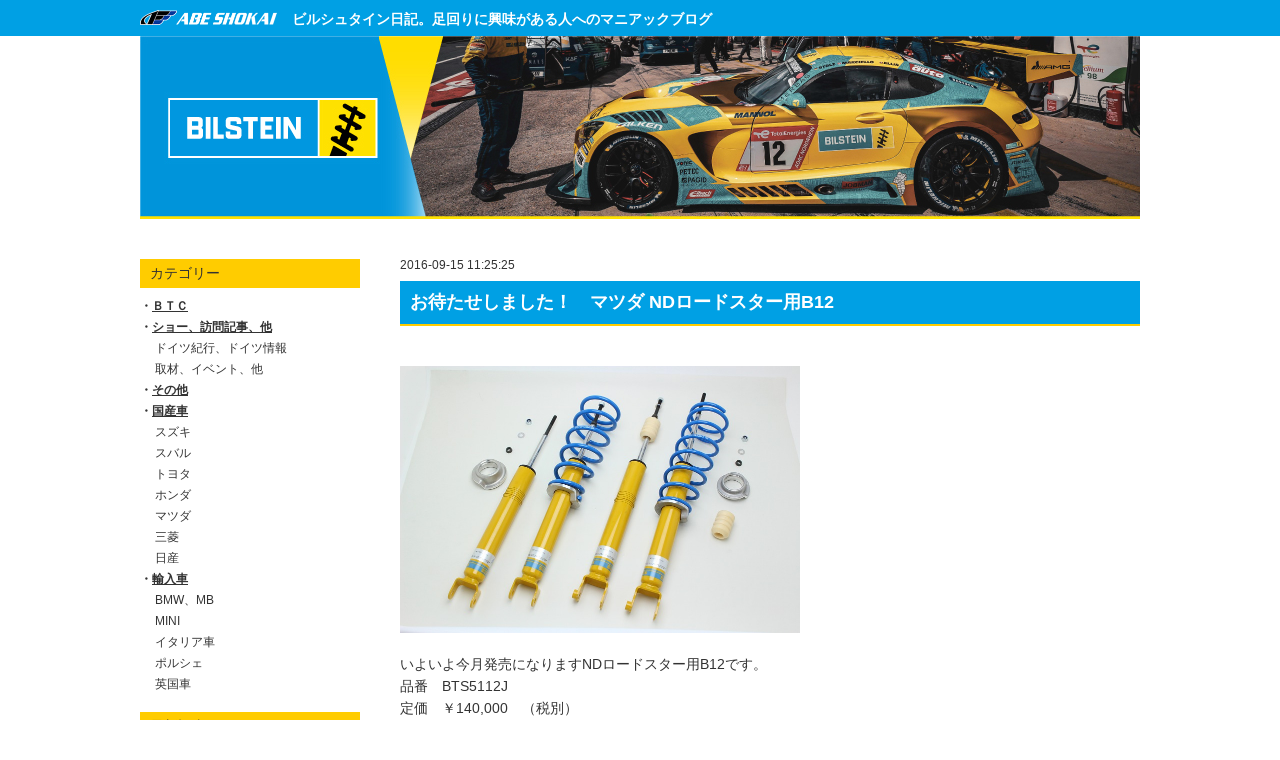

--- FILE ---
content_type: text/html; charset=UTF-8
request_url: https://abeshokai.jp/blog/bilstein/%E5%9B%BD%E7%94%A3%E8%BB%8A/%E3%81%8A%E5%BE%85%E3%81%9F%E3%81%9B%E3%81%97%E3%81%BE%E3%81%97%E3%81%9F%EF%BC%81%E3%80%80%E3%83%9E%E3%83%84%E3%83%80-nd%E3%83%AD%E3%83%BC%E3%83%89%E3%82%B9%E3%82%BF%E3%83%BC%E7%94%A8b12
body_size: 8132
content:
<!DOCTYPE html>
<html lang="ja">
  <head>
    <meta charset="UTF-8">
        <meta name="viewport" content="width=device-width,initial-scale=1.0">
        <title>お待たせしました！　マツダ NDロードスター用B12|ビルシュタイン日記。足回りに興味がある人へのマニアックブログ</title>
        <meta name="description" content="ビルシュタインのメーカー情報や製品情報から開発担当者の発車輌診断や車種別開発コンセプトなどカタログでは見れない裏側情報をどしどし公開していきます。">
    <link rel="icon" type="image/x-icon" href="https://abeshokai.jp/blog/bilstein/wp-content/themes/bilstein/img/favicon.ico">
    <link rel="stylesheet" type="text/css" href="https://abeshokai.jp/blog/bilstein/wp-content/themes/bilstein/style.css?ver=2.01">
    <link rel="alternate" type="application/rss+xml" title="RSS 2.0" href="https://abeshokai.jp/blog/bilstein/feed">
    <link rel="alternate" type="text/xml" title="RSS .92" href="https://abeshokai.jp/blog/bilstein/feed/rss">
    <link rel="alternate" type="application/atom+xml" title="Atom 0.3" href="https://abeshokai.jp/blog/bilstein/feed/atom">
    <link rel="pingback" href="https://abeshokai.jp/blog/bilstein/xmlrpc.php">
    <script type="text/javascript" src="https://ajax.googleapis.com/ajax/libs/jquery/1.9.1/jquery.min.js"></script>
    <!--[if lt IE 9]>
    <script type="text/javascript" src="https://abeshokai.jp/blog/bilstein/wp-content/themes/bilstein/js/html5shiv.min.js"></script>
    <![endif]-->
    <!--[if lt IE 8]>
    <script type="text/javascript" src="https://abeshokai.jp/blog/bilstein/wp-content/themes/bilstein/js/selectivizr-min.js"></script>
    <![endif]-->

    <!-- ここからOGP -->
    <meta property="og:type" content="blog">
    <meta property="og:site_name" content="ビルシュタイン日記。足回りに興味がある人へのマニアックブログ">
    <meta property="og:image" content="https://abeshokai.jp/blog/bilstein/wp-content/themes/bilstein/img/ogp.jpg">
<meta property="og:description" content="">
<meta property="og:title" content="お待たせしました！　マツダ NDロードスター用B12">
<meta property="og:url" content="https://abeshokai.jp/blog/bilstein/%e5%9b%bd%e7%94%a3%e8%bb%8a/%e3%81%8a%e5%be%85%e3%81%9f%e3%81%9b%e3%81%97%e3%81%be%e3%81%97%e3%81%9f%ef%bc%81%e3%80%80%e3%83%9e%e3%83%84%e3%83%80-nd%e3%83%ad%e3%83%bc%e3%83%89%e3%82%b9%e3%82%bf%e3%83%bc%e7%94%a8b12">
    <!-- ここまでOGP -->

    <meta name='robots' content='max-image-preview:large' />
<link rel='dns-prefetch' href='//static.addtoany.com' />
<link rel='dns-prefetch' href='//s.w.org' />
<script type="text/javascript">
window._wpemojiSettings = {"baseUrl":"https:\/\/s.w.org\/images\/core\/emoji\/14.0.0\/72x72\/","ext":".png","svgUrl":"https:\/\/s.w.org\/images\/core\/emoji\/14.0.0\/svg\/","svgExt":".svg","source":{"concatemoji":"https:\/\/abeshokai.jp\/blog\/bilstein\/wp-includes\/js\/wp-emoji-release.min.js?ver=6.0.11"}};
/*! This file is auto-generated */
!function(e,a,t){var n,r,o,i=a.createElement("canvas"),p=i.getContext&&i.getContext("2d");function s(e,t){var a=String.fromCharCode,e=(p.clearRect(0,0,i.width,i.height),p.fillText(a.apply(this,e),0,0),i.toDataURL());return p.clearRect(0,0,i.width,i.height),p.fillText(a.apply(this,t),0,0),e===i.toDataURL()}function c(e){var t=a.createElement("script");t.src=e,t.defer=t.type="text/javascript",a.getElementsByTagName("head")[0].appendChild(t)}for(o=Array("flag","emoji"),t.supports={everything:!0,everythingExceptFlag:!0},r=0;r<o.length;r++)t.supports[o[r]]=function(e){if(!p||!p.fillText)return!1;switch(p.textBaseline="top",p.font="600 32px Arial",e){case"flag":return s([127987,65039,8205,9895,65039],[127987,65039,8203,9895,65039])?!1:!s([55356,56826,55356,56819],[55356,56826,8203,55356,56819])&&!s([55356,57332,56128,56423,56128,56418,56128,56421,56128,56430,56128,56423,56128,56447],[55356,57332,8203,56128,56423,8203,56128,56418,8203,56128,56421,8203,56128,56430,8203,56128,56423,8203,56128,56447]);case"emoji":return!s([129777,127995,8205,129778,127999],[129777,127995,8203,129778,127999])}return!1}(o[r]),t.supports.everything=t.supports.everything&&t.supports[o[r]],"flag"!==o[r]&&(t.supports.everythingExceptFlag=t.supports.everythingExceptFlag&&t.supports[o[r]]);t.supports.everythingExceptFlag=t.supports.everythingExceptFlag&&!t.supports.flag,t.DOMReady=!1,t.readyCallback=function(){t.DOMReady=!0},t.supports.everything||(n=function(){t.readyCallback()},a.addEventListener?(a.addEventListener("DOMContentLoaded",n,!1),e.addEventListener("load",n,!1)):(e.attachEvent("onload",n),a.attachEvent("onreadystatechange",function(){"complete"===a.readyState&&t.readyCallback()})),(e=t.source||{}).concatemoji?c(e.concatemoji):e.wpemoji&&e.twemoji&&(c(e.twemoji),c(e.wpemoji)))}(window,document,window._wpemojiSettings);
</script>
<style type="text/css">
img.wp-smiley,
img.emoji {
	display: inline !important;
	border: none !important;
	box-shadow: none !important;
	height: 1em !important;
	width: 1em !important;
	margin: 0 0.07em !important;
	vertical-align: -0.1em !important;
	background: none !important;
	padding: 0 !important;
}
</style>
	<link rel='stylesheet' id='wp-block-library-css'  href='https://abeshokai.jp/blog/bilstein/wp-includes/css/dist/block-library/style.min.css?ver=6.0.11' type='text/css' media='all' />
<style id='global-styles-inline-css' type='text/css'>
body{--wp--preset--color--black: #000000;--wp--preset--color--cyan-bluish-gray: #abb8c3;--wp--preset--color--white: #ffffff;--wp--preset--color--pale-pink: #f78da7;--wp--preset--color--vivid-red: #cf2e2e;--wp--preset--color--luminous-vivid-orange: #ff6900;--wp--preset--color--luminous-vivid-amber: #fcb900;--wp--preset--color--light-green-cyan: #7bdcb5;--wp--preset--color--vivid-green-cyan: #00d084;--wp--preset--color--pale-cyan-blue: #8ed1fc;--wp--preset--color--vivid-cyan-blue: #0693e3;--wp--preset--color--vivid-purple: #9b51e0;--wp--preset--gradient--vivid-cyan-blue-to-vivid-purple: linear-gradient(135deg,rgba(6,147,227,1) 0%,rgb(155,81,224) 100%);--wp--preset--gradient--light-green-cyan-to-vivid-green-cyan: linear-gradient(135deg,rgb(122,220,180) 0%,rgb(0,208,130) 100%);--wp--preset--gradient--luminous-vivid-amber-to-luminous-vivid-orange: linear-gradient(135deg,rgba(252,185,0,1) 0%,rgba(255,105,0,1) 100%);--wp--preset--gradient--luminous-vivid-orange-to-vivid-red: linear-gradient(135deg,rgba(255,105,0,1) 0%,rgb(207,46,46) 100%);--wp--preset--gradient--very-light-gray-to-cyan-bluish-gray: linear-gradient(135deg,rgb(238,238,238) 0%,rgb(169,184,195) 100%);--wp--preset--gradient--cool-to-warm-spectrum: linear-gradient(135deg,rgb(74,234,220) 0%,rgb(151,120,209) 20%,rgb(207,42,186) 40%,rgb(238,44,130) 60%,rgb(251,105,98) 80%,rgb(254,248,76) 100%);--wp--preset--gradient--blush-light-purple: linear-gradient(135deg,rgb(255,206,236) 0%,rgb(152,150,240) 100%);--wp--preset--gradient--blush-bordeaux: linear-gradient(135deg,rgb(254,205,165) 0%,rgb(254,45,45) 50%,rgb(107,0,62) 100%);--wp--preset--gradient--luminous-dusk: linear-gradient(135deg,rgb(255,203,112) 0%,rgb(199,81,192) 50%,rgb(65,88,208) 100%);--wp--preset--gradient--pale-ocean: linear-gradient(135deg,rgb(255,245,203) 0%,rgb(182,227,212) 50%,rgb(51,167,181) 100%);--wp--preset--gradient--electric-grass: linear-gradient(135deg,rgb(202,248,128) 0%,rgb(113,206,126) 100%);--wp--preset--gradient--midnight: linear-gradient(135deg,rgb(2,3,129) 0%,rgb(40,116,252) 100%);--wp--preset--duotone--dark-grayscale: url('#wp-duotone-dark-grayscale');--wp--preset--duotone--grayscale: url('#wp-duotone-grayscale');--wp--preset--duotone--purple-yellow: url('#wp-duotone-purple-yellow');--wp--preset--duotone--blue-red: url('#wp-duotone-blue-red');--wp--preset--duotone--midnight: url('#wp-duotone-midnight');--wp--preset--duotone--magenta-yellow: url('#wp-duotone-magenta-yellow');--wp--preset--duotone--purple-green: url('#wp-duotone-purple-green');--wp--preset--duotone--blue-orange: url('#wp-duotone-blue-orange');--wp--preset--font-size--small: 13px;--wp--preset--font-size--medium: 20px;--wp--preset--font-size--large: 36px;--wp--preset--font-size--x-large: 42px;}.has-black-color{color: var(--wp--preset--color--black) !important;}.has-cyan-bluish-gray-color{color: var(--wp--preset--color--cyan-bluish-gray) !important;}.has-white-color{color: var(--wp--preset--color--white) !important;}.has-pale-pink-color{color: var(--wp--preset--color--pale-pink) !important;}.has-vivid-red-color{color: var(--wp--preset--color--vivid-red) !important;}.has-luminous-vivid-orange-color{color: var(--wp--preset--color--luminous-vivid-orange) !important;}.has-luminous-vivid-amber-color{color: var(--wp--preset--color--luminous-vivid-amber) !important;}.has-light-green-cyan-color{color: var(--wp--preset--color--light-green-cyan) !important;}.has-vivid-green-cyan-color{color: var(--wp--preset--color--vivid-green-cyan) !important;}.has-pale-cyan-blue-color{color: var(--wp--preset--color--pale-cyan-blue) !important;}.has-vivid-cyan-blue-color{color: var(--wp--preset--color--vivid-cyan-blue) !important;}.has-vivid-purple-color{color: var(--wp--preset--color--vivid-purple) !important;}.has-black-background-color{background-color: var(--wp--preset--color--black) !important;}.has-cyan-bluish-gray-background-color{background-color: var(--wp--preset--color--cyan-bluish-gray) !important;}.has-white-background-color{background-color: var(--wp--preset--color--white) !important;}.has-pale-pink-background-color{background-color: var(--wp--preset--color--pale-pink) !important;}.has-vivid-red-background-color{background-color: var(--wp--preset--color--vivid-red) !important;}.has-luminous-vivid-orange-background-color{background-color: var(--wp--preset--color--luminous-vivid-orange) !important;}.has-luminous-vivid-amber-background-color{background-color: var(--wp--preset--color--luminous-vivid-amber) !important;}.has-light-green-cyan-background-color{background-color: var(--wp--preset--color--light-green-cyan) !important;}.has-vivid-green-cyan-background-color{background-color: var(--wp--preset--color--vivid-green-cyan) !important;}.has-pale-cyan-blue-background-color{background-color: var(--wp--preset--color--pale-cyan-blue) !important;}.has-vivid-cyan-blue-background-color{background-color: var(--wp--preset--color--vivid-cyan-blue) !important;}.has-vivid-purple-background-color{background-color: var(--wp--preset--color--vivid-purple) !important;}.has-black-border-color{border-color: var(--wp--preset--color--black) !important;}.has-cyan-bluish-gray-border-color{border-color: var(--wp--preset--color--cyan-bluish-gray) !important;}.has-white-border-color{border-color: var(--wp--preset--color--white) !important;}.has-pale-pink-border-color{border-color: var(--wp--preset--color--pale-pink) !important;}.has-vivid-red-border-color{border-color: var(--wp--preset--color--vivid-red) !important;}.has-luminous-vivid-orange-border-color{border-color: var(--wp--preset--color--luminous-vivid-orange) !important;}.has-luminous-vivid-amber-border-color{border-color: var(--wp--preset--color--luminous-vivid-amber) !important;}.has-light-green-cyan-border-color{border-color: var(--wp--preset--color--light-green-cyan) !important;}.has-vivid-green-cyan-border-color{border-color: var(--wp--preset--color--vivid-green-cyan) !important;}.has-pale-cyan-blue-border-color{border-color: var(--wp--preset--color--pale-cyan-blue) !important;}.has-vivid-cyan-blue-border-color{border-color: var(--wp--preset--color--vivid-cyan-blue) !important;}.has-vivid-purple-border-color{border-color: var(--wp--preset--color--vivid-purple) !important;}.has-vivid-cyan-blue-to-vivid-purple-gradient-background{background: var(--wp--preset--gradient--vivid-cyan-blue-to-vivid-purple) !important;}.has-light-green-cyan-to-vivid-green-cyan-gradient-background{background: var(--wp--preset--gradient--light-green-cyan-to-vivid-green-cyan) !important;}.has-luminous-vivid-amber-to-luminous-vivid-orange-gradient-background{background: var(--wp--preset--gradient--luminous-vivid-amber-to-luminous-vivid-orange) !important;}.has-luminous-vivid-orange-to-vivid-red-gradient-background{background: var(--wp--preset--gradient--luminous-vivid-orange-to-vivid-red) !important;}.has-very-light-gray-to-cyan-bluish-gray-gradient-background{background: var(--wp--preset--gradient--very-light-gray-to-cyan-bluish-gray) !important;}.has-cool-to-warm-spectrum-gradient-background{background: var(--wp--preset--gradient--cool-to-warm-spectrum) !important;}.has-blush-light-purple-gradient-background{background: var(--wp--preset--gradient--blush-light-purple) !important;}.has-blush-bordeaux-gradient-background{background: var(--wp--preset--gradient--blush-bordeaux) !important;}.has-luminous-dusk-gradient-background{background: var(--wp--preset--gradient--luminous-dusk) !important;}.has-pale-ocean-gradient-background{background: var(--wp--preset--gradient--pale-ocean) !important;}.has-electric-grass-gradient-background{background: var(--wp--preset--gradient--electric-grass) !important;}.has-midnight-gradient-background{background: var(--wp--preset--gradient--midnight) !important;}.has-small-font-size{font-size: var(--wp--preset--font-size--small) !important;}.has-medium-font-size{font-size: var(--wp--preset--font-size--medium) !important;}.has-large-font-size{font-size: var(--wp--preset--font-size--large) !important;}.has-x-large-font-size{font-size: var(--wp--preset--font-size--x-large) !important;}
</style>
<link rel='stylesheet' id='addtoany-css'  href='https://abeshokai.jp/blog/bilstein/wp-content/plugins/add-to-any/addtoany.min.css?ver=1.16' type='text/css' media='all' />
<script type='text/javascript' id='addtoany-core-js-before'>
window.a2a_config=window.a2a_config||{};a2a_config.callbacks=[];a2a_config.overlays=[];a2a_config.templates={};a2a_localize = {
	Share: "共有",
	Save: "ブックマーク",
	Subscribe: "購読",
	Email: "メール",
	Bookmark: "ブックマーク",
	ShowAll: "すべて表示する",
	ShowLess: "小さく表示する",
	FindServices: "サービスを探す",
	FindAnyServiceToAddTo: "追加するサービスを今すぐ探す",
	PoweredBy: "Powered by",
	ShareViaEmail: "メールでシェアする",
	SubscribeViaEmail: "メールで購読する",
	BookmarkInYourBrowser: "ブラウザにブックマーク",
	BookmarkInstructions: "このページをブックマークするには、 Ctrl+D または \u2318+D を押下。",
	AddToYourFavorites: "お気に入りに追加",
	SendFromWebOrProgram: "任意のメールアドレスまたはメールプログラムから送信",
	EmailProgram: "メールプログラム",
	More: "詳細&#8230;",
	ThanksForSharing: "共有ありがとうございます !",
	ThanksForFollowing: "フォローありがとうございます !"
};
</script>
<script type='text/javascript' async src='https://static.addtoany.com/menu/page.js' id='addtoany-core-js'></script>
<script type='text/javascript' src='https://abeshokai.jp/blog/bilstein/wp-includes/js/jquery/jquery.min.js?ver=3.6.0' id='jquery-core-js'></script>
<script type='text/javascript' src='https://abeshokai.jp/blog/bilstein/wp-includes/js/jquery/jquery-migrate.min.js?ver=3.3.2' id='jquery-migrate-js'></script>
<script type='text/javascript' async src='https://abeshokai.jp/blog/bilstein/wp-content/plugins/add-to-any/addtoany.min.js?ver=1.1' id='addtoany-jquery-js'></script>
<link rel="https://api.w.org/" href="https://abeshokai.jp/blog/bilstein/wp-json/" /><link rel="alternate" type="application/json" href="https://abeshokai.jp/blog/bilstein/wp-json/wp/v2/posts/491" /><link rel="EditURI" type="application/rsd+xml" title="RSD" href="https://abeshokai.jp/blog/bilstein/xmlrpc.php?rsd" />
<link rel="wlwmanifest" type="application/wlwmanifest+xml" href="https://abeshokai.jp/blog/bilstein/wp-includes/wlwmanifest.xml" /> 
<meta name="generator" content="WordPress 6.0.11" />
<link rel="canonical" href="https://abeshokai.jp/blog/bilstein/%e5%9b%bd%e7%94%a3%e8%bb%8a/%e3%81%8a%e5%be%85%e3%81%9f%e3%81%9b%e3%81%97%e3%81%be%e3%81%97%e3%81%9f%ef%bc%81%e3%80%80%e3%83%9e%e3%83%84%e3%83%80-nd%e3%83%ad%e3%83%bc%e3%83%89%e3%82%b9%e3%82%bf%e3%83%bc%e7%94%a8b12" />
<link rel='shortlink' href='https://abeshokai.jp/blog/bilstein/?p=491' />
<link rel="alternate" type="application/json+oembed" href="https://abeshokai.jp/blog/bilstein/wp-json/oembed/1.0/embed?url=https%3A%2F%2Fabeshokai.jp%2Fblog%2Fbilstein%2F%25e5%259b%25bd%25e7%2594%25a3%25e8%25bb%258a%2F%25e3%2581%258a%25e5%25be%2585%25e3%2581%259f%25e3%2581%259b%25e3%2581%2597%25e3%2581%25be%25e3%2581%2597%25e3%2581%259f%25ef%25bc%2581%25e3%2580%2580%25e3%2583%259e%25e3%2583%2584%25e3%2583%2580-nd%25e3%2583%25ad%25e3%2583%25bc%25e3%2583%2589%25e3%2582%25b9%25e3%2582%25bf%25e3%2583%25bc%25e7%2594%25a8b12" />
<link rel="alternate" type="text/xml+oembed" href="https://abeshokai.jp/blog/bilstein/wp-json/oembed/1.0/embed?url=https%3A%2F%2Fabeshokai.jp%2Fblog%2Fbilstein%2F%25e5%259b%25bd%25e7%2594%25a3%25e8%25bb%258a%2F%25e3%2581%258a%25e5%25be%2585%25e3%2581%259f%25e3%2581%259b%25e3%2581%2597%25e3%2581%25be%25e3%2581%2597%25e3%2581%259f%25ef%25bc%2581%25e3%2580%2580%25e3%2583%259e%25e3%2583%2584%25e3%2583%2580-nd%25e3%2583%25ad%25e3%2583%25bc%25e3%2583%2589%25e3%2582%25b9%25e3%2582%25bf%25e3%2583%25bc%25e7%2594%25a8b12&#038;format=xml" />
    <!-- Global site tag (gtag.js) - Google Analytics -->
    <script async src="https://www.googletagmanager.com/gtag/js?id=UA-88570503-13"></script>
    <script>
      window.dataLayer = window.dataLayer || [];
      function gtag(){dataLayer.push(arguments);}
      gtag('js', new Date());
      // ビルシュタインブログ
      gtag('config', 'UA-88570503-13');
      gtag('config', 'G-74WNDSXMQR');
      // CORP ALL
      gtag('config', 'UA-91330240-1');
      gtag('config', 'G-KEXX0KQ00P');
    </script>

  </head>
  <body>
  <header>
    <div id="header_top" class="clearfix">
    <div id="header_top_inner">
      <img src="https://abeshokai.jp/blog/bilstein/wp-content/themes/bilstein/img/logo_abeshokai.png" alt="阿部商会">
      <h1><a href="https://abeshokai.jp/blog/bilstein">ビルシュタイン日記。足回りに興味がある人へのマニアックブログ</a></h1>
    </div>
    </div>
    <img class="main_img" src="https://abeshokai.jp/blog/bilstein/wp-content/themes/bilstein/img/main.jpg?230126" alt="ビルシュタイン日記。足回りに興味がある人へのマニアックブログ">
  </header>
  <div id="wrapper"><aside id="sidebar">

  <div class="category">
    <span class="side_caption">カテゴリー</span>
    <ul>

<style type="text/css">
#sidebar .category > ul > li {font-weight: bold;}
.cat-item > .children {padding-left: 15px; padding-top: 5px; font-weight: normal;}
.cat-item > .children a {text-decoration: none;}
.cat-item > .children li:before {display: none;}
</style>
	<li class="cat-item cat-item-20"><a href="https://abeshokai.jp/blog/bilstein/category/%ef%bd%82%ef%bd%94%ef%bd%83">ＢＴＣ</a>
</li>
	<li class="cat-item cat-item-2"><a href="https://abeshokai.jp/blog/bilstein/category/%e3%82%b7%e3%83%a7%e3%83%bc%e3%80%81%e8%a8%aa%e5%95%8f%e8%a8%98%e4%ba%8b%e3%80%81%e4%bb%96">ショー、訪問記事、他</a>
<ul class='children'>
	<li class="cat-item cat-item-8"><a href="https://abeshokai.jp/blog/bilstein/category/%e3%82%b7%e3%83%a7%e3%83%bc%e3%80%81%e8%a8%aa%e5%95%8f%e8%a8%98%e4%ba%8b%e3%80%81%e4%bb%96/%e3%83%89%e3%82%a4%e3%83%84%e7%b4%80%e8%a1%8c%e3%80%81%e3%83%89%e3%82%a4%e3%83%84%e6%83%85%e5%a0%b1">ドイツ紀行、ドイツ情報</a>
</li>
	<li class="cat-item cat-item-3"><a href="https://abeshokai.jp/blog/bilstein/category/%e3%82%b7%e3%83%a7%e3%83%bc%e3%80%81%e8%a8%aa%e5%95%8f%e8%a8%98%e4%ba%8b%e3%80%81%e4%bb%96/%e5%8f%96%e6%9d%90%e3%80%81%e3%82%a4%e3%83%99%e3%83%b3%e3%83%88%e3%80%81%e4%bb%96">取材、イベント、他</a>
</li>
</ul>
</li>
	<li class="cat-item cat-item-13"><a href="https://abeshokai.jp/blog/bilstein/category/%e3%81%9d%e3%81%ae%e4%bb%96">その他</a>
</li>
	<li class="cat-item cat-item-4"><a href="https://abeshokai.jp/blog/bilstein/category/%e5%9b%bd%e7%94%a3%e8%bb%8a">国産車</a>
<ul class='children'>
	<li class="cat-item cat-item-15"><a href="https://abeshokai.jp/blog/bilstein/category/%e5%9b%bd%e7%94%a3%e8%bb%8a/%e3%82%b9%e3%82%ba%e3%82%ad">スズキ</a>
</li>
	<li class="cat-item cat-item-9"><a href="https://abeshokai.jp/blog/bilstein/category/%e5%9b%bd%e7%94%a3%e8%bb%8a/%e3%82%b9%e3%83%90%e3%83%ab">スバル</a>
</li>
	<li class="cat-item cat-item-11"><a href="https://abeshokai.jp/blog/bilstein/category/%e5%9b%bd%e7%94%a3%e8%bb%8a/%e3%83%88%e3%83%a8%e3%82%bf">トヨタ</a>
</li>
	<li class="cat-item cat-item-14"><a href="https://abeshokai.jp/blog/bilstein/category/%e5%9b%bd%e7%94%a3%e8%bb%8a/%e3%83%9b%e3%83%b3%e3%83%80">ホンダ</a>
</li>
	<li class="cat-item cat-item-5"><a href="https://abeshokai.jp/blog/bilstein/category/%e5%9b%bd%e7%94%a3%e8%bb%8a/%e3%83%9e%e3%83%84%e3%83%80">マツダ</a>
</li>
	<li class="cat-item cat-item-10"><a href="https://abeshokai.jp/blog/bilstein/category/%e5%9b%bd%e7%94%a3%e8%bb%8a/%e4%b8%89%e8%8f%b1">三菱</a>
</li>
	<li class="cat-item cat-item-16"><a href="https://abeshokai.jp/blog/bilstein/category/%e5%9b%bd%e7%94%a3%e8%bb%8a/%e6%97%a5%e7%94%a3">日産</a>
</li>
</ul>
</li>
	<li class="cat-item cat-item-6"><a href="https://abeshokai.jp/blog/bilstein/category/%e8%bc%b8%e5%85%a5%e8%bb%8a">輸入車</a>
<ul class='children'>
	<li class="cat-item cat-item-7"><a href="https://abeshokai.jp/blog/bilstein/category/%e8%bc%b8%e5%85%a5%e8%bb%8a/bmw%e3%80%81mb">BMW、MB</a>
</li>
	<li class="cat-item cat-item-18"><a href="https://abeshokai.jp/blog/bilstein/category/%e8%bc%b8%e5%85%a5%e8%bb%8a/mini">MINI</a>
</li>
	<li class="cat-item cat-item-17"><a href="https://abeshokai.jp/blog/bilstein/category/%e8%bc%b8%e5%85%a5%e8%bb%8a/%e3%82%a4%e3%82%bf%e3%83%aa%e3%82%a2%e8%bb%8a">イタリア車</a>
</li>
	<li class="cat-item cat-item-12"><a href="https://abeshokai.jp/blog/bilstein/category/%e8%bc%b8%e5%85%a5%e8%bb%8a/%e3%83%9d%e3%83%ab%e3%82%b7%e3%82%a7">ポルシェ</a>
</li>
	<li class="cat-item cat-item-19"><a href="https://abeshokai.jp/blog/bilstein/category/%e8%bc%b8%e5%85%a5%e8%bb%8a/%e8%8b%b1%e5%9b%bd%e8%bb%8a">英国車</a>
</li>
</ul>
</li>

    </ul>
  </div>

  <div class="entry">
    <span class="side_caption">最新記事</span>
    <ul>
            <li><a href="https://abeshokai.jp/blog/bilstein/%e3%82%b7%e3%83%a7%e3%83%bc%e3%80%81%e8%a8%aa%e5%95%8f%e8%a8%98%e4%ba%8b%e3%80%81%e4%bb%96/%e3%80%90bilstein%e3%80%91%e3%83%8b%e3%83%a5%e3%83%ab%e3%83%96%e3%83%ab%e3%82%af%e3%83%aa%e3%83%b3%e3%82%af24%e6%99%82%e9%96%93%e3%83%ac%e3%83%bc%e3%82%b9%e3%81%8c%e9%96%8b%e5%82%ac">【BILSTEIN】ニュルブルクリンク24時間レースが開催</a></li>
            <li><a href="https://abeshokai.jp/blog/bilstein/%e3%81%9d%e3%81%ae%e4%bb%96/bilstein%e3%83%8b%e3%83%a5%e3%83%ab%e3%83%81%e3%83%a3%e3%83%ac%e3%83%b3%e3%82%b8%e3%82%ad%e3%83%a3%e3%83%b3%e3%83%9a%e3%83%bc%e3%83%b32025">BILSTEINニュルチャレンジキャンペーン2025</a></li>
            <li><a href="https://abeshokai.jp/blog/bilstein/%e3%82%b7%e3%83%a7%e3%83%bc%e3%80%81%e8%a8%aa%e5%95%8f%e8%a8%98%e4%ba%8b%e3%80%81%e4%bb%96/%e3%83%89%e3%82%a4%e3%83%84%e7%b4%80%e8%a1%8c%e3%80%81%e3%83%89%e3%82%a4%e3%83%84%e6%83%85%e5%a0%b1/%e3%80%90bilstein%e3%80%912025%e5%b9%b4%e3%81%ae%e3%83%ac%e3%83%bc%e3%82%b9%e3%82%b7%e3%83%bc%e3%82%ba%e3%83%b3">【BILSTEIN】2025年のレースシーズン</a></li>
            <li><a href="https://abeshokai.jp/blog/bilstein/%e8%bc%b8%e5%85%a5%e8%bb%8a/%e3%80%90bilstein%e3%80%91%e3%82%a4%e3%83%b3%e3%83%97%e3%83%ac%e3%83%83%e3%82%b7%e3%83%a7%e3%83%b3%e5%8b%95%e7%94%bb-tesla-model3-evo-s">【BILSTEIN】インプレッション動画 TESLA MODEL3 EVO S</a></li>
            <li><a href="https://abeshokai.jp/blog/bilstein/%e3%82%b7%e3%83%a7%e3%83%bc%e3%80%81%e8%a8%aa%e5%95%8f%e8%a8%98%e4%ba%8b%e3%80%81%e4%bb%96/%e5%8f%96%e6%9d%90%e3%80%81%e3%82%a4%e3%83%99%e3%83%b3%e3%83%88%e3%80%81%e4%bb%96/%e3%80%90bilstein%e3%80%91%e3%82%a4%e3%83%b3%e3%83%97%e3%83%ac%e3%83%83%e3%82%b7%e3%83%a7%e3%83%b3%e5%8b%95%e7%94%bb-abarth595-b14%e3%82%b3%e3%83%b3%e3%83%95%e3%82%a9%e3%83%bc%e3%83%88">【BILSTEIN】インプレッション動画 Abarth595 B14コンフォート</a></li>
          </ul>
  </div>

  <div class="log">
    <span class="side_caption">月別アーカイブ（過去1年）</span>
    <ul>
      	<li><a href='https://abeshokai.jp/blog/bilstein/2025/06'>2025年6月</a></li>
	<li><a href='https://abeshokai.jp/blog/bilstein/2025/05'>2025年5月</a></li>
	<li><a href='https://abeshokai.jp/blog/bilstein/2025/04'>2025年4月</a></li>
	<li><a href='https://abeshokai.jp/blog/bilstein/2025/03'>2025年3月</a></li>
	<li><a href='https://abeshokai.jp/blog/bilstein/2024/12'>2024年12月</a></li>
	<li><a href='https://abeshokai.jp/blog/bilstein/2024/11'>2024年11月</a></li>
	<li><a href='https://abeshokai.jp/blog/bilstein/2024/09'>2024年9月</a></li>
	<li><a href='https://abeshokai.jp/blog/bilstein/2024/07'>2024年7月</a></li>
	<li><a href='https://abeshokai.jp/blog/bilstein/2024/05'>2024年5月</a></li>
	<li><a href='https://abeshokai.jp/blog/bilstein/2024/04'>2024年4月</a></li>
	<li><a href='https://abeshokai.jp/blog/bilstein/2024/01'>2024年1月</a></li>
	<li><a href='https://abeshokai.jp/blog/bilstein/2023/12'>2023年12月</a></li>
    </ul>
  </div>

  <div class="log">
    <span class="side_caption">年別アーカイブ</span>
    <ul>
      	<li><a href='https://abeshokai.jp/blog/bilstein/2025'>2025</a></li>
	<li><a href='https://abeshokai.jp/blog/bilstein/2024'>2024</a></li>
	<li><a href='https://abeshokai.jp/blog/bilstein/2023'>2023</a></li>
	<li><a href='https://abeshokai.jp/blog/bilstein/2022'>2022</a></li>
	<li><a href='https://abeshokai.jp/blog/bilstein/2021'>2021</a></li>
	<li><a href='https://abeshokai.jp/blog/bilstein/2020'>2020</a></li>
	<li><a href='https://abeshokai.jp/blog/bilstein/2019'>2019</a></li>
	<li><a href='https://abeshokai.jp/blog/bilstein/2018'>2018</a></li>
	<li><a href='https://abeshokai.jp/blog/bilstein/2017'>2017</a></li>
	<li><a href='https://abeshokai.jp/blog/bilstein/2016'>2016</a></li>
	<li><a href='https://abeshokai.jp/blog/bilstein/2015'>2015</a></li>
	<li><a href='https://abeshokai.jp/blog/bilstein/2014'>2014</a></li>
	<li><a href='https://abeshokai.jp/blog/bilstein/2013'>2013</a></li>
	<li><a href='https://abeshokai.jp/blog/bilstein/2012'>2012</a></li>
	<li><a href='https://abeshokai.jp/blog/bilstein/2011'>2011</a></li>
	<li><a href='https://abeshokai.jp/blog/bilstein/2010'>2010</a></li>
	<li><a href='https://abeshokai.jp/blog/bilstein/2009'>2009</a></li>
	<li><a href='https://abeshokai.jp/blog/bilstein/2008'>2008</a></li>
	<li><a href='https://abeshokai.jp/blog/bilstein/2007'>2007</a></li>
    </ul>
  </div>

  <div class="link">
    <span class="side_caption">リンク</span>
    <ul>
      <li><a target="_blank" href="https://abeshokai.jp/">阿部商会公式ホームページ</a></li>
<li><a target="_blank" href="https://abeshokai.jp/blog/thule_new/">THULEルーフキャリアここだけの話</a></li>
<li><a target="_blank" href="https://abeshokai.jp/blog/bilstein/">ビルシュタイン日記。足回りに興味がある人へのマニアックブログ</a></li>
<li><a target="_blank" href="https://abeshokai.jp/blog/acdelco/">本国アメ車業界の流れがわかる！最新アメ車トレンド情報満載ブログ</a></li>
<li><a target="_blank" href="https://abeshokai.jp/blog/fuchs/">潤滑油・FUCHS(フックス)ちゃんねる</a></li>
<li><a target="_blank" href="https://abeshokai.jp/blog/wheel/">ホイール関連情報ブログ</a></li>
<li><a target="_blank" href="https://abeshokai.jp/blog/amsechs/">The Leagal Tuning "Amsechs" Abe Shokai x Mini Ota</a></li>
<li><a target="_blank" href="https://abeshokai.jp/blog/pirellitire/">ピレリ担当が勝手にお伝えするPIRELLIまとめ</a></li>
<li><a target="_blank" href="https://abeshokai.jp/blog/eibach/">アイバッハブログ 乗り心地を損なわないローダウン・足回りのご提案</a></li>
<li><a target="_blank" href="https://abeshokai.jp/blog/gtradial/">GTラジアル最新ニュース</a></li>
<li><a target="_blank" href="https://abeshokai.jp/blog/abecars/">アベカーズブログ</a></li>
<li><a target="_blank" href="https://abeshokai.jp/blog/remus/">レムスブログ / REMUS -INNOVATION-</a></li>
<li><a target="_blank" href="https://abeshokai.jp/blog/abeshokai/">阿部商会公式ブログ</a></li>    </ul>
  </div>

</aside>
<div id="main_content">
      <section>
    <p class="post_date">2016-09-15&nbsp;11:25:25</p>
    <h2>お待たせしました！　マツダ NDロードスター用B12</h2>
    <div class="news_content">
      <p><a href="https://abeshokai.jp/blog/bilstein/wp-content/uploads/2017/01/ND B12.jpg" target="_blank" rel="noopener noreferrer"><img src="https://abeshokai.jp/blog/bilstein/wp-content/uploads/2017/01/ND B12.jpg" width="400" height="267" alt=""></a><br />
いよいよ今月発売になりますNDロードスター用B12です。<br />
品番　BTS5112J<br />
定価　￥140,000　（税別）<br />
ダウン値は30mm<br />
NAロードスターのひらひら感を走りに演出、乗り心地は純正同等にコンフォート<br />
でありながら、適度にロールを抑え走る楽しさを３０ｍｍローダウンの<br />
車高で実現しました！<br />
普段のタウンユースから週末のツーリングで快適にそしてロードスターの<br />
軽快な走りを楽しんで頂くためのサスペンションキットです。<br />
この機会に是非ビルシュタインをお試しください。<br />
<a href="https://www.youtube.com/channel/UCe66x8mYPcjeQxx_RmQD3OQ" target="_blank" rel="noopener noreferrer"><img loading="lazy" src="https://abeshokai.jp/blog/bilstein/wp-content/uploads/2017/01/20151002131143.jpg" width="237" height="67" alt=""></a></p>
<div class="addtoany_share_save_container addtoany_content addtoany_content_bottom"><div class="a2a_kit a2a_kit_size_32 addtoany_list" data-a2a-url="https://abeshokai.jp/blog/bilstein/%e5%9b%bd%e7%94%a3%e8%bb%8a/%e3%81%8a%e5%be%85%e3%81%9f%e3%81%9b%e3%81%97%e3%81%be%e3%81%97%e3%81%9f%ef%bc%81%e3%80%80%e3%83%9e%e3%83%84%e3%83%80-nd%e3%83%ad%e3%83%bc%e3%83%89%e3%82%b9%e3%82%bf%e3%83%bc%e7%94%a8b12" data-a2a-title="お待たせしました！　マツダ NDロードスター用B12"><a class="a2a_button_hatena" href="https://www.addtoany.com/add_to/hatena?linkurl=https%3A%2F%2Fabeshokai.jp%2Fblog%2Fbilstein%2F%25e5%259b%25bd%25e7%2594%25a3%25e8%25bb%258a%2F%25e3%2581%258a%25e5%25be%2585%25e3%2581%259f%25e3%2581%259b%25e3%2581%2597%25e3%2581%25be%25e3%2581%2597%25e3%2581%259f%25ef%25bc%2581%25e3%2580%2580%25e3%2583%259e%25e3%2583%2584%25e3%2583%2580-nd%25e3%2583%25ad%25e3%2583%25bc%25e3%2583%2589%25e3%2582%25b9%25e3%2582%25bf%25e3%2583%25bc%25e7%2594%25a8b12&amp;linkname=%E3%81%8A%E5%BE%85%E3%81%9F%E3%81%9B%E3%81%97%E3%81%BE%E3%81%97%E3%81%9F%EF%BC%81%E3%80%80%E3%83%9E%E3%83%84%E3%83%80%20ND%E3%83%AD%E3%83%BC%E3%83%89%E3%82%B9%E3%82%BF%E3%83%BC%E7%94%A8B12" title="Hatena" rel="nofollow noopener" target="_blank"></a><a class="a2a_button_facebook" href="https://www.addtoany.com/add_to/facebook?linkurl=https%3A%2F%2Fabeshokai.jp%2Fblog%2Fbilstein%2F%25e5%259b%25bd%25e7%2594%25a3%25e8%25bb%258a%2F%25e3%2581%258a%25e5%25be%2585%25e3%2581%259f%25e3%2581%259b%25e3%2581%2597%25e3%2581%25be%25e3%2581%2597%25e3%2581%259f%25ef%25bc%2581%25e3%2580%2580%25e3%2583%259e%25e3%2583%2584%25e3%2583%2580-nd%25e3%2583%25ad%25e3%2583%25bc%25e3%2583%2589%25e3%2582%25b9%25e3%2582%25bf%25e3%2583%25bc%25e7%2594%25a8b12&amp;linkname=%E3%81%8A%E5%BE%85%E3%81%9F%E3%81%9B%E3%81%97%E3%81%BE%E3%81%97%E3%81%9F%EF%BC%81%E3%80%80%E3%83%9E%E3%83%84%E3%83%80%20ND%E3%83%AD%E3%83%BC%E3%83%89%E3%82%B9%E3%82%BF%E3%83%BC%E7%94%A8B12" title="Facebook" rel="nofollow noopener" target="_blank"></a><a class="a2a_button_x" href="https://www.addtoany.com/add_to/x?linkurl=https%3A%2F%2Fabeshokai.jp%2Fblog%2Fbilstein%2F%25e5%259b%25bd%25e7%2594%25a3%25e8%25bb%258a%2F%25e3%2581%258a%25e5%25be%2585%25e3%2581%259f%25e3%2581%259b%25e3%2581%2597%25e3%2581%25be%25e3%2581%2597%25e3%2581%259f%25ef%25bc%2581%25e3%2580%2580%25e3%2583%259e%25e3%2583%2584%25e3%2583%2580-nd%25e3%2583%25ad%25e3%2583%25bc%25e3%2583%2589%25e3%2582%25b9%25e3%2582%25bf%25e3%2583%25bc%25e7%2594%25a8b12&amp;linkname=%E3%81%8A%E5%BE%85%E3%81%9F%E3%81%9B%E3%81%97%E3%81%BE%E3%81%97%E3%81%9F%EF%BC%81%E3%80%80%E3%83%9E%E3%83%84%E3%83%80%20ND%E3%83%AD%E3%83%BC%E3%83%89%E3%82%B9%E3%82%BF%E3%83%BC%E7%94%A8B12" title="X" rel="nofollow noopener" target="_blank"></a><a class="a2a_button_pocket" href="https://www.addtoany.com/add_to/pocket?linkurl=https%3A%2F%2Fabeshokai.jp%2Fblog%2Fbilstein%2F%25e5%259b%25bd%25e7%2594%25a3%25e8%25bb%258a%2F%25e3%2581%258a%25e5%25be%2585%25e3%2581%259f%25e3%2581%259b%25e3%2581%2597%25e3%2581%25be%25e3%2581%2597%25e3%2581%259f%25ef%25bc%2581%25e3%2580%2580%25e3%2583%259e%25e3%2583%2584%25e3%2583%2580-nd%25e3%2583%25ad%25e3%2583%25bc%25e3%2583%2589%25e3%2582%25b9%25e3%2582%25bf%25e3%2583%25bc%25e7%2594%25a8b12&amp;linkname=%E3%81%8A%E5%BE%85%E3%81%9F%E3%81%9B%E3%81%97%E3%81%BE%E3%81%97%E3%81%9F%EF%BC%81%E3%80%80%E3%83%9E%E3%83%84%E3%83%80%20ND%E3%83%AD%E3%83%BC%E3%83%89%E3%82%B9%E3%82%BF%E3%83%BC%E7%94%A8B12" title="Pocket" rel="nofollow noopener" target="_blank"></a><a class="a2a_button_line" href="https://www.addtoany.com/add_to/line?linkurl=https%3A%2F%2Fabeshokai.jp%2Fblog%2Fbilstein%2F%25e5%259b%25bd%25e7%2594%25a3%25e8%25bb%258a%2F%25e3%2581%258a%25e5%25be%2585%25e3%2581%259f%25e3%2581%259b%25e3%2581%2597%25e3%2581%25be%25e3%2581%2597%25e3%2581%259f%25ef%25bc%2581%25e3%2580%2580%25e3%2583%259e%25e3%2583%2584%25e3%2583%2580-nd%25e3%2583%25ad%25e3%2583%25bc%25e3%2583%2589%25e3%2582%25b9%25e3%2582%25bf%25e3%2583%25bc%25e7%2594%25a8b12&amp;linkname=%E3%81%8A%E5%BE%85%E3%81%9F%E3%81%9B%E3%81%97%E3%81%BE%E3%81%97%E3%81%9F%EF%BC%81%E3%80%80%E3%83%9E%E3%83%84%E3%83%80%20ND%E3%83%AD%E3%83%BC%E3%83%89%E3%82%B9%E3%82%BF%E3%83%BC%E7%94%A8B12" title="Line" rel="nofollow noopener" target="_blank"></a></div></div>    </div>
  </section>
      <div class="feed_page">
    <a href="https://abeshokai.jp/blog/bilstein/%e5%9b%bd%e7%94%a3%e8%bb%8a/nd%e3%83%ad%e3%83%bc%e3%83%89%e3%82%b9%e3%82%bf%e3%83%bc%e3%81%8c%e7%86%b1%e3%81%84" rel="prev">前の記事へ</a>    <a href="https://abeshokai.jp/blog/bilstein/%e8%bc%b8%e5%85%a5%e8%bb%8a/mini-f54%e3%82%af%e3%83%a9%e3%83%96%e3%83%9e%e3%83%b3%e3%80%80b14%e3%83%8d%e3%82%b8%e5%bc%8f%e8%bb%8a%e9%ab%98%e8%aa%bf%e6%95%b4%e3%82%b5%e3%82%b9%e3%83%9a%e3%83%b3%e3%82%b7%e3%83%a7%e3%83%b3%e3%82%ad" rel="next">次の記事へ</a>  </div>
</div>

</div>
<footer>
  <small>Copyright (c) 2016 ABE SHOKAI LTD. All Rights Reserved.</small>
  <p>※記載事項、写真等すべての情報の版権は株式会社阿部商会に帰属します。無断転用を禁止します。<br>※記載の諸元等は予告無く変更する場合がございますのでご了承ください。※記載の写真等は一部製品と異なる場合があります。</p>
</footer>
</body>
</html>

--- FILE ---
content_type: text/css
request_url: https://abeshokai.jp/blog/bilstein/wp-content/themes/bilstein/style.css?ver=2.01
body_size: 1662
content:
@charset "utf-8";

/*
Theme Name:阿部商会スタッフブログ｜ビルシュタイン日記
Description:阿部商会スタッフブログ|ビルシュタイン日記テーマ
Author:Value Drivers
Author URI:http://www.value-d.co.jp/
Version: 1.0
*/

/*リセット*/

html, body, div, span, applet, object, iframe,
h1, h2, h3, h4, h5, h6, p, blockquote, pre,
a, abbr, acronym, address, big, cite, code,
del, dfn, em, font, img, ins, kbd, q, s, samp,
small, strike, strong, sub, sup, tt, var,
b, u, i, center,
dl, dt, dd, ol, ul, li,
fieldset, form, label, legend,
table, caption, tbody, tfoot, thead, tr, th, td {
  margin: 0;
  padding: 0;
  border: 0;
  outline: 0;
  font-size: 100%;
  vertical-align: baseline;
  background: transparent;
}
body {
  line-height: 1;
  font-family: 'Hiragino Kaku Gothic ProN', 'ヒラギノ角ゴ ProN W3', Meiryo, メイリオ, Osaka, 'MS PGothic', arial, helvetica, sans-serif;
  color: #333;
  background-color: #fff;
  -webkit-text-size-adjust: 100%;
}
ol, ul, li {
  list-style: none;
}
blockquote, q {
  quotes: none;
}
blockquote:before, blockquote:after,
q:before, q:after {
  content: '';
  content: none;
}

/* remember to define focus styles! */
:focus {
  outline: 0;
}

/* remember to highlight inserts somehow! */
ins {
  text-decoration: none;
}
del {
  text-decoration: line-through;
}

/* tables still need 'cellspacing=&quot;0&quot;' in the markup */
table {
  border-collapse: collapse;
  border-spacing: 0;
}

img {
  vertical-align: bottom;
  display: inline;
  max-width: 100%;
  height: auto;
}

.clearfix:after {
  content: "";
  clear: both;
  display: block;
}

*, *:before, *:after {
  -o-box-sizing: border-box;
  -ms-box-sizing: border-box;
  box-sizing: border-box;
}

/*以下スタイル*/

/*ヘッダー*/

header h1 {
  padding-top: 2px;
  font-size: 14px;
}

header h1 a {
  color: #fff;
  text-decoration: none;
}

#header_top {
  width: 100%;
  background-color: #00A0E4;
  color: #fff;
  padding: 10px;
}

#header_top_inner {
  width: 1000px;
  max-width: 100%;
  margin: 0 auto;
}

#header_top img {
  display: block;
  height: 15px;
  margin-right: 15px;
  width: auto;
  float: left;
}

header img.main_img {
  display: block;
  width: 100%;
  max-width: 1000px;
  height: auto;
  margin: 0 auto;
}


/*コンテンツ*/

#wrapper {
  width: 1000px;
  max-width: 100%;
  padding: 40px 0;
  margin: 0 auto;
  display: -webkit-box;
  display: -ms-flexbox;
  display: flex;
  -webkit-box-pack: justify;
  -ms-flex-pack: justify;
  justify-content: space-between;
}


/*サイドバー*/

#sidebar {
  font-size: 12px;
  line-height: 1.4;
  width: 22%;
}

#sidebar > div {
  margin-bottom: 20px;
}

#sidebar li {
  margin-bottom: 5px;
}

#sidebar li:before {
  content: "・";
}

#sidebar a {
  color: #333;
}

#sidebar .side_caption {
  width: 100%;
  display: block;
  color: #333;
  background-color: #FFCC00;
  padding: 5px 5px 5px 10px;
  font-size: 14px;
  margin-bottom: 10px;
}

/*メインコンテンツ*/

#main_content {
  width: 74%;
}

#main_content section {
  padding-bottom: 30px;
  margin-bottom: 30px;
  border-bottom: 1px solid #dedede;
}

#main_content section a#alpr {
  text-align: center;
  color: #fff;
  font-size: 12px;
  padding: 5px 0;
  width: 90px;
  background-color: #00A0E4;
  display: block;
  margin-top: 15px;
  -webkit-transition-duration: 0.5s;
  transition-duration: 0.5s;
}

#main_content section a#alpr:hover {
  outline: 2px solid #00A0E4;
  color: #00A0E4;
  background-color: #fff;
}

#main_content section .post_date {
  color: #333;
  font-size: 12px;
  padding-bottom: 10px;
}

#main_content section h2 {
  display: block;
  font-size: 18px;
  color: #fff;
  background-color: #00A0E4;
  border-bottom: 2px solid #FFCC00;
  padding: 8px 10px;
  margin-bottom: 20px;
  line-height: 1.5;
}

#main_content section h2 a {
  color: #fff;
  text-decoration: none;
}

#main_content section .news_content {
  font-size: 14px;
  line-height: 1.6;
  color: #333;
}

#main_content section .news_content img {
  max-width: 100%;
  height: auto;
  margin: 20px auto;
}

#main_content .feed_page {
  margin: 0 auto;
  text-align: center;
}

#main_content .feed_page a {
  font-size: 14px;
  text-align: center;
  color: #fff;
  padding: 10px 15px;
  width: 90px;
  background-color: #00A0E4;
  text-decoration: none;
  margin: 0 10px;
  -webkit-transition-duration: 0.5s;
  transition-duration: 0.5s;
}

#main_content .feed_page span.current {
  margin: 0 10px;
  padding: 10px 15px;
  color: #00A0E4;
}

#main_content .feed_page a:hover {
  outline: 2px solid #00A0E4;
  background-color: #fff;
  color: #00A0E4;
}

#main_content .feed_page .page-numbers {
  display: none;
}

#main_content .feed_page a.prev,
#main_content .feed_page a.next {
  display: inline;
}

/*フッター*/

footer {
  width: 100%;
  padding: 20px 0;
  font-size: 10px;
  background-color: #00A0E4;
  color: #fff;
  text-align: center;
  line-height: 1.6;
}

footer small {
  text-align: center;
}

footer p {
  padding-top: 15px;
  text-align: center;
}


/*画面幅が768px以下の場合*/
@media screen and (max-width:768px) {
  
  #wrapper {
    -webkit-box-orient: vertical;
    -webkit-box-direction: reverse;
    -ms-flex-direction: column-reverse;
    flex-direction: column-reverse;
    padding: 40px 5%;
  }
  
  #sidebar {
    width: 100%;
    margin-top: 50px;
  }
  
  #main_content {
    width: 100%;
  }
  
  footer {
    padding: 20px 5%;
  }
  
}


/*画面幅が640px以下の場合*/
@media screen and (max-width:640px) {
  
  #header_top {
    text-align: center;
  }
  
  #header_top img {
    margin: 0 auto 10px;
    float: none;
  }
  
  #main_content section h2 {
    font-size: 16px;
  }
  
  footer p {
    text-align: left;
  }
  
}
